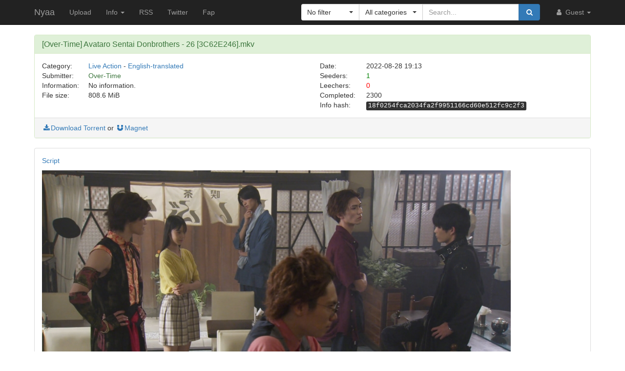

--- FILE ---
content_type: application/javascript; charset=utf-8
request_url: https://nyaa.si/static/js/main.min.js?t=1683696976
body_size: 2795
content:
document.addEventListener("DOMContentLoaded",function(event){document.getElementById('themeToggle').addEventListener('click',function(e){e.preventDefault();toggleDarkMode();});if(typeof(Storage)!=='undefined'&&localStorage.getItem('theme')==='dark')
document.body.classList.add('dark');});$(document).on('change',':file',function(){var input=$(this),numFiles=input.get(0).files?input.get(0).files.length:1,label=input.val().replace(/\\/g,'/').replace(/.*\//,'');input.trigger('fileselect',[numFiles,label]);});$(document).ready(function(){var dropZone=$('#upload-drop-zone'),fileWarning=$('<div/>').html('Invalid file selected. Please select a torrent file.').css({id:'file-warning',class:'alert alert-warning text-center',role:'alert',width:$('.form-group:first').width()+'px'}).hide().insertAfter(dropZone);$('#torrent_file:file').on('fileselect',function(event,numFiles,label){var input=$(this).parent().parent().find('input:text'),log=numFiles>1?numFiles+' files selected':label;if(label.endsWith('.torrent')){fileWarning.fadeOut('fast');}else{fileWarning.fadeIn('fast');input.val('');return false;}
if(input.length){input.val(log);}else{if(log)alert(log);}});$('#image_file:file').on('fileselect',function(event,numFiles,label){var input=$(this).parent().parent().find('input:text');input.val(label);});$('body').on('dragenter',function(event){event.preventDefault();dropZone.css({'visibility':'visible','opacity':1});});dropZone.on('dragleave',function(event){event.preventDefault();$(this).css({'visibility':'hidden','opacity':0});});dropZone.on('dragover',function(event){event.preventDefault();});dropZone.on('drop dragdrop',function(event){event.preventDefault();var files=event.originalEvent.dataTransfer.files;var torrent_file_input=$('#torrent_file');torrent_file_input[0].files=files;torrent_file_input.trigger('fileselect',[files?files.length:0,torrent_file_input.val().replace(/\\/g,'/').replace(/.*\//,'')]);$(this).css({'visibility':'hidden','opacity':0});});$('.torrent-file-list a.folder').click(function(e){e.preventDefault();$(this).blur().children('i').toggleClass('fa-folder-open fa-folder');$(this).next().stop().slideToggle(250);});$('.edit-comment').click(function(e){e.preventDefault();$(this).closest('.comment').toggleClass('is-editing');});$('[data-until]').each(function(){var $this=$(this),text=$(this).text(),until=$this.data('until');var displayTimeRemaining=function(){var diff=Math.max(0,until-(Date.now()/1000)|0),min=Math.floor(diff/60),sec=diff%60;$this.text(text+' ('+min+':'+('00'+sec).slice(-2)+')');};displayTimeRemaining();setInterval(displayTimeRemaining,1000);});$('.edit-comment-box').submit(function(e){e.preventDefault();var $this=$(this),$submitButton=$this.find('[type=submit]').attr('disabled','disabled'),$waitIndicator=$this.find('.edit-waiting').show()
$errorStatus=$this.find('.edit-error').empty();$.ajax({type:$this.attr('method'),url:$this.attr('action'),data:$this.serialize()}).done(function(data){var $comment=$this.closest('.comment');$comment.find('.comment-content').html(markdown.render(data.comment));$comment.toggleClass('is-editing');}).fail(function(xhr){var error=xhr.responseJSON&&xhr.responseJSON.error||'An unknown error occurred.';$errorStatus.text(error);}).always(function(){$submitButton.removeAttr('disabled');if(window.grecaptcha){window.grecaptcha.reset();}
$waitIndicator.hide();});})});function _format_time_difference(seconds){var units=[["year",365*24*60*60],["month",30*24*60*60],["week",7*24*60*60],["day",24*60*60],["hour",60*60],["minute",60],["second",1]];var suffix=" ago";var prefix="";if(seconds<0){suffix="";prefix="After ";seconds=-seconds;}else if(Math.abs(seconds)<15){return"Just now"}
var parts=[];for(var i=0;i<units.length;i++){var scale=units[i];var m=(seconds/scale[1])|0;if(m>0){parts.push(m.toString()+" "+scale[0]+(m==1?"":"s"));seconds-=m*scale[1];}}
parts=parts.slice(0,3);return prefix+parts.join(" ")+suffix;}
function _format_date(date,show_seconds){var pad=function(n){return("00"+n).slice(-2);}
var ymd=date.getFullYear()+"-"+pad(date.getMonth()+1)+"-"+pad(date.getDate());var hm=pad(date.getHours())+":"+pad(date.getMinutes());var s=show_seconds?":"+pad(date.getSeconds()):""
return ymd+" "+hm+s;}
document.addEventListener("DOMContentLoaded",function(event){var now_timestamp=(Date.now()/1000)|0;var timestamp_targets=document.querySelectorAll('[data-timestamp]');for(var i=0;i<timestamp_targets.length;i++){var target=timestamp_targets[i];var torrent_timestamp=parseInt(target.getAttribute('data-timestamp'));var swap_flag=target.getAttribute('data-timestamp-swap')!=null;var title_flag=target.getAttribute('data-timestamp-title')!=null;if(torrent_timestamp){var timedelta=now_timestamp-torrent_timestamp;var formatted_date=_format_date(new Date(torrent_timestamp*1000),swap_flag);var formatted_timedelta=_format_time_difference(timedelta);if(swap_flag){target.setAttribute('title',formatted_date);if(!title_flag){target.innerText=formatted_timedelta;}}else{target.setAttribute('title',formatted_timedelta);if(!title_flag){target.innerText=formatted_date;}}}};var header_date=document.querySelector('.hdr-date');if(header_date){header_date.setAttribute('title','In local time');}});var markdownOptions={html:false,breaks:true,linkify:true,typographer:true}
var markdown=window.markdownit(markdownOptions);markdown.renderer.rules.table_open=function(tokens,idx){return'<table class="table table-striped table-bordered" style="width: auto;">';}
var defaultRender=markdown.renderer.rules.link_open||function(tokens,idx,options,env,self){return self.renderToken(tokens,idx,options);};markdown.renderer.rules.link_open=function(tokens,idx,options,env,self){tokens[idx].attrPush(['rel','noopener nofollow noreferrer']);return defaultRender(tokens,idx,options,env,self);}
const defaultImageRender=markdown.renderer.rules.image||function(tokens,idx,options,env,self){return self.renderToken(tokens,idx,options);};markdown.renderer.rules.image=function(tokens,idx,options,env,self){function getPhotonURL(inURL){let hash=0;for(let i=0;i<inURL.length;i++){const char=inURL.charCodeAt(i);hash=(hash<<5)-hash+char;hash&=hash;}
const urlWhitelist=['discord.com','discordapp.com','discordapp.net','google.com','googleusercontent.com','gstatic.com','imgur.com','naver.net','nocookie.net','redd.it','twimg.com','wordpress.com','weserv.nl','wp.com','wsrv.nl'];var photonURL;if(typeof(window.URL)!="function"){photonURL=inURL;}else{let urlObj=new URL(inURL,location.href);var urlHost=urlObj.hostname.split('.').slice(-2).join('.');if(urlWhitelist.includes(urlHost)||urlObj.protocol=='data:'){photonURL=inURL;}else if(urlObj.username||urlObj.password||urlObj.port||(urlObj.search&&!urlObj.search.match(/^\?\d*$/))){photonURL='https://wsrv.nl/?url='+encodeURIComponent(inURL)+'&n=-1';}else{photonURL='https://i'+(Math.abs(hash)%3)+'.wp.com/'+urlObj.host+urlObj.pathname;if(urlObj.protocol=='https:'){photonURL+='?ssl=1';}}}
return photonURL;}
let token=tokens[idx];let aIndex=token.attrIndex('src');const imageURL=(aIndex<0)?null:token.attrs[aIndex][1];if(window.markdown_proxy_images&&imageURL){token.attrs[aIndex][1]=getPhotonURL(imageURL);}
return defaultImageRender(tokens,idx,options,env,self);}
document.addEventListener("DOMContentLoaded",function(){var markdownEditors=Array.prototype.slice.call(document.querySelectorAll('.markdown-editor'));markdownEditors.forEach(function(markdownEditor){var fieldName=markdownEditor.getAttribute('data-field-name');var previewTabSelector='#'+fieldName+'-preview-tab';var targetSelector='#'+fieldName+'-markdown-target';var sourceSelector=markdownEditor.querySelector('.markdown-source');var previewTabEl=markdownEditor.querySelector(previewTabSelector);var targetEl=markdownEditor.querySelector(targetSelector);previewTabEl.addEventListener('click',function(){var rendered=markdown.render(sourceSelector.value.trim());targetEl.innerHTML=rendered;});});});document.addEventListener("DOMContentLoaded",function(){var markdownTargets=document.querySelectorAll('[markdown-text],[markdown-text-inline]');for(var i=0;i<markdownTargets.length;i++){var target=markdownTargets[i];var rendered;var markdownSource=htmlDecode(target.innerHTML);if(target.attributes["markdown-no-images"]){markdown.disable('image');}else{markdown.enable('image');}
if(target.attributes["markdown-text-inline"]){rendered=markdown.renderInline(markdownSource);}else{rendered=markdown.render(markdownSource);}
target.innerHTML=rendered;}});document.addEventListener("DOMContentLoaded",function(){var bubble=document.getElementById('infobubble');if(bubble&&Number(localStorage.getItem('infobubble_dismiss_ts'))<Number(bubble.dataset.ts)){bubble.removeAttribute('hidden');}
$('#infobubble').on('close.bs.alert',function(){localStorage.setItem('infobubble_dismiss_ts',bubble.dataset.ts);})});function htmlDecode(input){var e=document.createElement('div');e.innerHTML=input;return e.childNodes[0].nodeValue;}